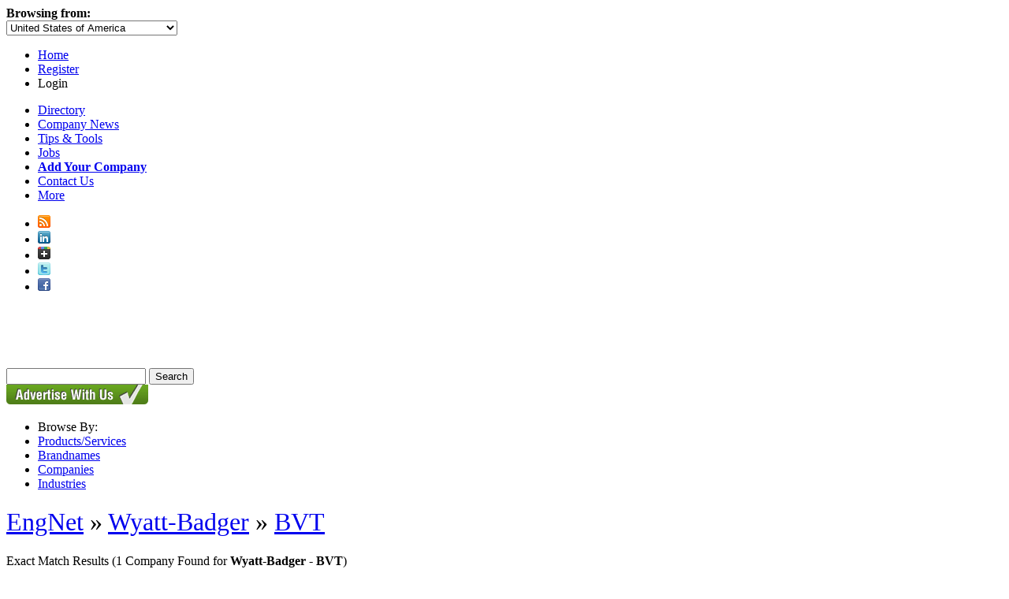

--- FILE ---
content_type: text/html; charset=utf-8
request_url: https://www.engnetglobal.com/p/b.aspx/2935/7646
body_size: 9879
content:

<!DOCTYPE html PUBLIC "-//W3C//DTD XHTML 1.1//EN" "https://www.w3.org/TR/xhtml11/DTD/xhtml11.dtd">
<html xmlns="https://www.w3.org/1999/xhtml">
<head id="ctl00_ctl00_Head1"><meta http-equiv="X-UA-Compatible" content="IE=edge,chrome=1" /><meta http-equiv="Content-Type" content="text/html; charset=utf-8" /><meta name="viewport" content="width=1024" />
<!-- Google tag (gtag.js) -->
<script pin async src="https://www.googletagmanager.com/gtag/js?id=G-3NMH7TRQ5J"></script>
<script pin>
  window.dataLayer = window.dataLayer || [];
  function gtag(){dataLayer.push(arguments);}
  gtag('js', new Date());

  gtag('config', 'G-3NMH7TRQ5J');
</script><link rel="stylesheet" href="https://maxcdn.bootstrapcdn.com/font-awesome/4.5.0/css/font-awesome.min.css" /><link href="https://www.engnetglobal.com/include/engnet.companies.css" rel="stylesheet" type="text/css" /><link href="https://www.engnetglobal.com/include/engnet.css?g" rel="stylesheet" type="text/css" /><script src="https://ajax.aspnetcdn.com/ajax/jQuery/jquery-1.7.1.min.js" type="text/javascript"></script><script src="https://www.engnetglobal.com/scripts/jquery-ui-1.8.17.custom.min.js?y" type="text/javascript"></script><link href="https://www.engnetglobal.com/include/ui/jquery-ui-1.8.17.custom.css?f" rel="stylesheet" type="text/css" /><script src="https://www.engnetglobal.com/scripts/base.js?n" type="text/javascript"></script><link href="https://www.engnetglobal.com/p/b.aspx/2935/7646" rel="alternate" hreflang="x-default" /><link href="https://www.engnet.us/p/b.aspx/2935/7646" rel="alternate" hreflang="en-us" /><link href="https://www.engnet.co.za/p/b.aspx/2935/7646" rel="alternate" hreflang="en-za" /><link href="https://www.engnet.co.uk/p/b.aspx/2935/7646" rel="alternate" hreflang="en-gb" /><script pin type='text/javascript'>
var _vwo_code=(function(){
var account_id=21647,
settings_tolerance=2000,
library_tolerance=1500,
use_existing_jquery=false,
f=false,d=document;return{use_existing_jquery:function(){return use_existing_jquery;},library_tolerance:function(){return library_tolerance;},finish:function(){if(!f){f=true;var a=d.getElementById('_vis_opt_path_hides');if(a)a.parentNode.removeChild(a);}},finished:function(){return f;},load:function(a){var b=d.createElement('script');b.src=a;b.type='text/javascript';b.innerText;b.onerror=function(){_vwo_code.finish();};d.getElementsByTagName('head')[0].appendChild(b);},init:function(){settings_timer=setTimeout('_vwo_code.finish()',settings_tolerance);this.load('//dev.visualwebsiteoptimizer.com/j.php?a='+account_id+'&u='+encodeURIComponent(d.URL)+'&r='+Math.random());var a=d.createElement('style'),b='body{opacity:0 !important;filter:alpha(opacity=0) !important;background:none !important;}',h=d.getElementsByTagName('head')[0];a.setAttribute('id','_vis_opt_path_hides');a.setAttribute('type','text/css');if(a.styleSheet)a.styleSheet.cssText=b;else a.appendChild(d.createTextNode(b));h.appendChild(a);return settings_timer;}};}());_vwo_settings_timer=_vwo_code.init();
</script><meta name="description" content="EngNet is an Engineering Directory, Buyers Guide and Search Engine - Designed by Engineers to benefit the Engineering Industry. EngNet enables you to source Engineering Products, Services and Companies" /><meta name="keywords" content="engineering directory, search engine, buyer&#39;s guide, index, database, resource, manufacturing directory, technical directory, industrial buyer&#39;s guide, directory, engineer, engineering, mechanical, electrical, civil, control and instrumentation, engineering procurement, technicians, technologists, engineering companies, information, buyer, buyer&#39;s, buyers, Wyatt-Badger, BVT" /><link rel="alternate" type="application/rss+xml" title="EngNet: Latest Products, Product News, Videos and Pdf Catalogs" href="https://www.engnetglobal.com/rss.ashx" /><title>
	Brand Suppliers: Wyatt-Badger &gt; BVT - EngNet
</title></head>
<body>

<link rel="stylesheet" type="text/css" href="https://www.engnetglobal.com/include/jquery.fancybox-1.3.4.css" />
<script src="https://www.engnetglobal.com/scripts/jquery.fancybox-1.3.4.pack.js" type="text/javascript"></script>
<script src="https://www.engnetglobal.com/scripts/fancybox-login.js" type="text/javascript"></script>
<script type="text/javascript">
    $(document).ready(function () {
        addFancyBoxLgn("https://www.engnetglobal.com", 360);
    });
</script>

<div id="headernav" class="noprint">
    <div id="headernavright">
        <div id="hnl">
            <div id="b">
                <b>Browsing from:</b></div>
            <div id="divcountryselect">
                <select id="countryselect">
                    <option value="0">Afghanistan</option><option value="1">Albania</option><option value="2">Algeria</option><option value="3">American Samoa</option><option value="4">Andorra</option><option value="5">Angola</option><option value="6">Anguilla</option><option value="7">Antigua and Barbuda</option><option value="8">Argentina</option><option value="9">Armenia</option><option value="10">Aruba</option><option value="11">Australia</option><option value="12">Austria</option><option value="13">Azerbaijan</option><option value="14">Bahamas</option><option value="15">Bahrain</option><option value="16">Bangladesh</option><option value="17">Barbados</option><option value="18">Belarus</option><option value="19">Belgium</option><option value="20">Belize</option><option value="21">Benin</option><option value="22">Bermuda</option><option value="23">Bhutan</option><option value="24">Bolivia</option><option value="25">Bosnia and Herzegovina</option><option value="26">Botswana</option><option value="27">Brazil</option><option value="28">British Virgin Islands</option><option value="29">Brunei Darussalam</option><option value="30">Bulgaria</option><option value="31">Burkina Faso</option><option value="33">Burundi</option><option value="34">Cambodia</option><option value="35">Cameroon</option><option value="36">Canada</option><option value="37">Cape Verde</option><option value="38">Cayman Islands</option><option value="39">Central African Republic</option><option value="40">Chad</option><option value="41">Chile</option><option value="42">China</option><option value="43">Christmas Island</option><option value="44">Cocos (Keeling) Islands</option><option value="45">Colombia</option><option value="46">Comoros</option><option value="48">Congo</option><option value="47">Congo (Dem. Republic)</option><option value="49">Cook Islands</option><option value="50">Costa Rica</option><option value="51">Cote d'Ivoire</option><option value="52">Croatia</option><option value="53">Cuba</option><option value="54">Cyprus</option><option value="55">Czech Republic</option><option value="56">Denmark</option><option value="57">Djibouti</option><option value="58">Dominica</option><option value="59">Dominican Republic</option><option value="60">Ecuador</option><option value="61">Egypt</option><option value="62">El Salvador</option><option value="63">Equatorial Guinea</option><option value="64">Eritrea</option><option value="65">Estonia</option><option value="66">Ethiopia</option><option value="67">Falkland Islands (Malvinas)</option><option value="68">Faroe Islands</option><option value="69">Fiji</option><option value="70">Finland</option><option value="71">France</option><option value="72">French Guiana</option><option value="73">French Polynesia</option><option value="74">Gabon</option><option value="75">Gambia</option><option value="76">Georgia</option><option value="77">Germany</option><option value="78">Ghana</option><option value="79">Gibraltar</option><option value="80">Greece</option><option value="81">Greenland</option><option value="82">Grenada</option><option value="83">Guadeloupe</option><option value="84">Guam</option><option value="85">Guatemala</option><option value="88">Guinea</option><option value="87">Guinea-Bissau</option><option value="89">Guyana</option><option value="90">Haiti</option><option value="91">Honduras</option><option value="232">Hong Kong</option><option value="92">Hungary</option><option value="93">Iceland</option><option value="94">India</option><option value="95">Indonesia</option><option value="96">Iran</option><option value="97">Iraq</option><option value="98">Ireland</option><option value="128">Isle of Man</option><option value="99">Israel</option><option value="100">Italy</option><option value="101">Jamaica</option><option value="102">Japan</option><option value="104">Jordan</option><option value="105">Kazakhstan</option><option value="106">Kenya</option><option value="107">Kiribati</option><option value="231">Korea</option><option value="108">Korea (Dem. Republic)</option><option value="109">Korea (Republic)</option><option value="110">Kuwait</option><option value="111">Kyrgyzstan</option><option value="112">Laos</option><option value="113">Latvia</option><option value="114">Lebanon</option><option value="115">Lesotho</option><option value="116">Liberia</option><option value="117">Libya</option><option value="118">Liechtenstein</option><option value="119">Lithuania</option><option value="120">Luxembourg</option><option value="121">Macedonia</option><option value="122">Madagascar</option><option value="123">Malawi</option><option value="124">Malaysia</option><option value="125">Maldives</option><option value="126">Mali</option><option value="127">Malta</option><option value="129">Marshall Islands</option><option value="130">Martinique</option><option value="131">Mauritania</option><option value="132">Mauritius</option><option value="133">Mayotte</option><option value="134">Mexico</option><option value="135">Micronesia</option><option value="136">Moldova</option><option value="137">Monaco</option><option value="138">Mongolia</option><option value="139">Montserrat</option><option value="140">Morocco</option><option value="141">Mozambique</option><option value="230">N / A</option><option value="142">Namibia</option><option value="143">Nauru</option><option value="144">Nepal</option><option value="146">Netherlands</option><option value="145">Netherlands Antilles</option><option value="147">New Caledonia</option><option value="148">New Zealand</option><option value="149">Nicaragua</option><option value="150">Niger</option><option value="151">Nigeria</option><option value="152">Niue</option><option value="153">Norfolk Island</option><option value="154">Northern Mariana Islands</option><option value="155">Norway</option><option value="156">Oman</option><option value="157">Pakistan</option><option value="158">Palau</option><option value="159">Palestine</option><option value="160">Panama</option><option value="161">Papua New Guinea</option><option value="162">Paraguay</option><option value="163">Peru</option><option value="164">Philippines</option><option value="165">Pitcairn</option><option value="166">Poland</option><option value="167">Portugal</option><option value="168">Puerto Rico</option><option value="169">Qatar</option><option value="170">Reunion</option><option value="171">Romania</option><option value="172">Russian Federation</option><option value="173">Rwanda</option><option value="174">Saint Helena</option><option value="175">Saint Kitts and Nevis</option><option value="176">Saint Lucia</option><option value="177">Saint Pierre and Miquelon</option><option value="178">Saint Vincent and the Grenadines</option><option value="179">Samoa</option><option value="180">San Marino</option><option value="181">Sao Tome and Principe</option><option value="182">Saudi Arabia</option><option value="183">Senegal</option><option value="184">Serbia and Montenegro</option><option value="185">Seychelles</option><option value="186">Sierra Leone</option><option value="187">Singapore</option><option value="188">Slovakia</option><option value="189">Slovenia</option><option value="190">Solomon Islands</option><option value="191">Somalia</option><option value="192">South Africa</option><option value="193">Spain</option><option value="194">Sri Lanka</option><option value="195">Sudan</option><option value="196">Suriname</option><option value="197">Svalbard and Jan Mayen</option><option value="198">Swaziland</option><option value="199">Sweden</option><option value="200">Switzerland</option><option value="201">Syria</option><option value="202">Taiwan</option><option value="203">Tajikistan</option><option value="204">Tanzania</option><option value="205">Thailand</option><option value="206">Togo</option><option value="207">Tokelau</option><option value="208">Tonga</option><option value="209">Trinidad and Tobago</option><option value="210">Tunisia</option><option value="211">Turkey</option><option value="212">Turkmenistan</option><option value="213">Turks and Caicos Islands</option><option value="214">Tuvalu</option><option value="215">Uganda</option><option value="216">Ukraine</option><option value="217">United Arab Emirates</option><option value="218">United Kingdom</option><option value="219" selected="selected">United States of America</option><option value="220">Uruguay</option><option value="221">Uzbekistan</option><option value="222">Vanuatu</option><option value="223">Venezuela</option><option value="224">Viet Nam</option><option value="225">Virgin Islands, U.S.</option><option value="226">Wallis and Futuna</option><option value="238">West Indies</option><option value="227">Yemen</option><option value="228">Zambia</option><option value="229">Zimbabwe</option>
                </select>
            </div>
        </div>
        <div id="hn">
            <ul>
                <li><a href="https://www.engnetglobal.com/">Home</a></li>
                <li><a href="https://www.engnetglobal.com/user/register.aspx">Register</a></li>
                <li><a class="lgnpopup iframe">Login</a></li>
            </ul>
        </div>
    </div>
</div>

<div id="navint">
    <div id="navdirectory">
        <ul>
            <li><a href="https://www.engnetglobal.com">Directory</a></li>
            <li><a href="https://www.engnetglobal.com/showcase/showcase.aspx">
                Company News</a></li>
            <li><a href="https://www.engnetglobal.com/tips">
                Tips &amp; Tools</a></li>
            <li><a href="https://www.engnetglobal.com/jobs/engineering_jobs.aspx">
                Jobs</a></li>
            <li><a href="https://www.engnetglobal.com/subscribe"><strong>
                Add Your Company</strong></a></li>
            
            <li><a href="https://www.engnetglobal.com/contact.aspx">Contact Us</a></li>
            
            <li id="displaymore" onmouseover="javascript:try{display('more');}catch(err){}" onmouseout="javascript:try{hide('more');}catch(err){}"><a href="#" onclick="javascript:return false;">More<span id="pngarrow"><img src="https://www.engnetglobal.com/images/icon_arrow.png"></span></a>
                
                <div id="more" style="visibility: hidden; display: none;">
                
                    <div id="moreint">
                        <ul>
                            <li><a href="https://www.engnetglobal.com/services">
                                Services</a></li>
                            <li><a href="https://www.engnetglobal.com/about.aspx">
                                About
                                EngNet</a></li>
                            <li><a href="https://www.engnetglobal.com/subscribe">
                                Advertise With Us</a></li>
                            <li><a href="https://www.engineeredmedia.co.za/">
                                Website Design</a></li>
                        </ul>
                    </div>
                </div>
            </li>
        </ul>
        <div class="social">
            <ul>
                <li><a href="https://www.engnetglobal.com/rss.ashx" target="_blank" title="RSS Feed of Latest Products and News">
                    <img alt="EngNet RSS Feed" border="0" src="https://www.engnetglobal.com/images/socialicons/rss_16.png"></a></li>
                <li><a href="http://www.linkedin.com/company/engnet" target="_blank" title="Engineering Network on LinkedIn">
                    <img alt="Engineering Network on LinkedIn" border="0" src="https://www.engnetglobal.com/images/socialicons/linkedin_16.png"></a></li>
                <li><a href="https://plus.google.com/b/111455849418206364561/111455849418206364561/posts" target="_blank" title="Engineering Network on Google Plus">
                    <img alt="Engineering Network on Google Plus" border="0" src="https://www.engnetglobal.com/images/socialicons/google_plus_16.png"></a></li>
                <li><a href="http://twitter.com/engnet" target="_blank" title="Engineering Network on Twitter">
                    <img alt="Engineering Network on Twitter" border="0" src="https://www.engnetglobal.com/images/socialicons/twitter_16.png"></a></li>
                <li><a href="http://www.facebook.com/EngineeringNetwork" target="_blank" title="Engineering Network on Facebook">
                    <img alt="Engineering Network on Facebook" border="0" src="https://www.engnetglobal.com/images/socialicons/facebook_16.png"></a></li>
            </ul>
        </div>
    </div>
</div>
<div id="header" class="noprint">
    <div id="headerint">
        <a href="https://www.engnetglobal.com/"><span id="pnglogo">
            <img src="https://www.engnetglobal.com/images/engnet-logo-white.png" alt="EngNet Engineering Directory" /></span></a>
        
<script src="https://www.engnetglobal.com/scripts/engnet.autocomplete.js?f" type="text/javascript"></script>
<div id="search">
    <form action="https://www.engnetglobal.com/search/findit.aspx" method="get" id="searchForm" name="searchForm">
        <input type="text" maxlength="400" id="q" name="q" value="" 
         base="https://www.engnetglobal.com" autocomplete="off" />
        <input type="submit" id="go" value="Search" />
        <input name="fs" type="hidden" value="0" />
    </form>
    <!--<h1>Engineering Directory and Search Engine</h1>-->
</div>



    </div>
</div>

    
<div id="nav" class="noprint">
    
    <div id="browsebycontainer">
        <a href="https://www.engnetglobal.com/subscribe">
            <img src="https://www.engnetglobal.com/images/button_advertisewithus_green.gif" style="border: 0 none;" alt="Advertise With Us" /></a>
        <div id="browseby">
            <ul>
                <li>
                    <div>Browse By:</div>
                </li>
                
                <li><a href="https://www.engnetglobal.com/products">Products/Services</a></li>
                
                <li><a href="https://www.engnetglobal.com/p/b.aspx">Brandnames</a></li>
                <li><a href="https://www.engnetglobal.com/p/companies.aspx">Companies</a></li>
                
                <li><a href="https://www.engnetglobal.com/industries">Industries</a></li>
                
            </ul>
        </div>
    </div>
    
</div>

    
    <form method="post" action="../../companies.aspx?search-type=b" id="aspnetForm">
<div class="aspNetHidden">
<input type="hidden" name="ctl00_ctl00_scriptmanager_ScriptManager1_HiddenField" id="ctl00_ctl00_scriptmanager_ScriptManager1_HiddenField" value="" />
<input type="hidden" name="__EVENTTARGET" id="__EVENTTARGET" value="" />
<input type="hidden" name="__EVENTARGUMENT" id="__EVENTARGUMENT" value="" />
<input type="hidden" name="vsKey" id="vsKey" value="f47ac1ca-06a0-466a-a38d-c72300043fe7" />
<input type="hidden" name="__VIEWSTATE" id="__VIEWSTATE" value="" />
</div>

<script type="text/javascript">
//<![CDATA[
var theForm = document.forms['aspnetForm'];
if (!theForm) {
    theForm = document.aspnetForm;
}
function __doPostBack(eventTarget, eventArgument) {
    if (!theForm.onsubmit || (theForm.onsubmit() != false)) {
        theForm.__EVENTTARGET.value = eventTarget;
        theForm.__EVENTARGUMENT.value = eventArgument;
        theForm.submit();
    }
}
//]]>
</script>


<script src="/WebResource.axd?d=QeohjwUsEh8kI3K99dG1zZDGFR3knFRixxA3RabwbQt12jA47LbVsA6YizerM7PeotE-sI0GbwuymcFQrm2FVdupn6Y1&amp;t=638883092380000000" type="text/javascript"></script>


<script src="/ScriptResource.axd?d=plAptOxaNIiwJZ4MQ1JJkVaSXAPJvQkK0F4COTKeiES_wlIo2ryXkNZZx4vuP1nUPstv2yjWZa-5vAEA8KPc-9K_PIUuhpVjZC-_pgsdQ6f91hU2SZkeiRrgdJZgj2Y1KE3irg2&amp;t=23c9c237" type="text/javascript"></script>
<script type="text/javascript">
//<![CDATA[
if (typeof(Sys) === 'undefined') throw new Error('ASP.NET Ajax client-side framework failed to load.');
//]]>
</script>

<script src="/ScriptResource.axd?d=6qeuYCekQC4-26U4MulboquyDGMxajtfGfPDGlQrdMo2-2W1CIDnD0Wv5poyewZUOPVDHicZHU70E2G0Hg4D1vMQ3WMyEJB8YIxsXlOlvGW5tuc16na1vxxw6v8kuDeRknBNFQ2&amp;t=23c9c237" type="text/javascript"></script>
<div class="aspNetHidden">

	<input type="hidden" name="__EVENTVALIDATION" id="__EVENTVALIDATION" value="/wEdAAKvVXD1oYELeveMr0vHCmYPX+CF6o8yxpvoB9PwdK4VWfT2EwRvAb74Vtvue+8fYQfV9A3F" />
</div>
        
        
<div id="content">
<div id="maincontent">
    
            <div id="banner">
                <div id="addefer0"></div>
            </div>
            
            <div id="navtrail">
                
                <h1 class="navtrail"><span style="font-weight:normal"><a href="/">EngNet</a> &raquo; <a href="https://www.engnetglobal.com/p/b.aspx/2935">Wyatt-Badger</a> &raquo; <a href="https://www.engnetglobal.com/p/b.aspx/2935/7646">BVT</a></span></h1>
            </div>
            
<script type="text/javascript" language="javascript" src="/include/scripts/companypopup.js"></script>
    <script type="text/javascript" src="https://www.engnetglobal.com/scripts/fancybox-addsupplier.js"></script>
    <script type="text/javascript">
        $(document).ready(function () {
            addFancyBox(210);
        });
    </script>

<div id="barexact-left"><div id="barexact-right"><div id="barexact">Exact Match Results <span>(1 Company Found for <strong>Wyatt-Badger - BVT</strong>)</span></div></div></div>

<div style="clear:both;"></div>


<!-- NO RESULTS FOUND -->

<!-- END NO RESULTS FOUND -->


<div id="searchtop">
    <table style="width:100%" cellpadding="0" cellspacing="0">
    <tr>
        <td style="padding-bottom:10px;padding-top:5px;"><h2>Showing 1 to 1</h2></td>
        <td style="padding-bottom:10px;padding-top:5px;"></td>
    </tr>
    </table>
</div>

<div style="float:right;padding:0;margin-left:10px;"><img id="Manufacturer" src="https://www.engnetglobal.com/images/icon_type_manufacturer.png" alt="Manufacturer" border="0" align="absmiddle"  /> <img id="Distributor" src="https://www.engnetglobal.com/images/icon_type_distributor.png" alt="Distributor" border="0" align="absmiddle"  /> <img id="Exporter" src="https://www.engnetglobal.com/images/icon_type_exporter.png" alt="Exporter" border="0" align="absmiddle"  /> <img id="Service Provider" src="https://www.engnetglobal.com/images/icon_type_service.png" alt="Service Provider" border="0" align="absmiddle"  /></div>

<div id="multienq">
<input id="cmdSendMultipleEnq"" onclick="javascript:passPriceReq('https://www.engnetglobal.com','%2fp%2fb.aspx%2f2935%2f7646');" type="button" value="Email Selected Companies" /> 
<script src="https://www.engnetglobal.com/scripts/subscribe.js" type="text/javascript"></script>

<div id="popupdesc"></div>
<div id="popupimage"></div>

<a onmouseover="try{setVisible('block');}catch(err){}" onmousemove="try{updateboxmsg(event, '<p>Send a Price or Info Request to all selected companies. The same request will be sent to all the companies you select.</p>', false, true);}catch(err){}" onmouseout="try{setVisible('none');}catch(err){}"><img align="absmiddle" src="https://www.engnetglobal.com/images/question_mark.gif" /></a>


</div>
<div style="clear:both;"></div>

<div id="rcomp0" class="dtback">

<div id="resultbar">
    
    <div id="multicheck">
        <input id="chkComp0" value="WYA001" type="checkbox" onclick="javascript:changercomp(this,'rcomp0')" />
    </div>
    
    <div id="resultbarcontainerfree">
        
        <h2 ><a  href="https://www.engnetglobal.com/c/f.aspx/WYA001" target="_blank" onclick="javascript:companyDetails('WYA001','https://www.engnetglobal.com'); return false;">Wyatt Engineering, LLC</a></h2>
    </div>
</div>

</div>

<div id="multienqbottom">
<input id="cmdSendMultipleEnq"" onclick="javascript:passPriceReq('https://www.engnetglobal.com','%2fp%2fb.aspx%2f2935%2f7646');" type="button" value="Email Selected Companies" /> 
</div>
	<!-- PAGE LINKS -->		
	<script>_gaq.push(['_trackEvent', 'Company View', 'WYA001', 'https://www.engnetglobal.com/p/b.aspx/2935/7646']);</script>
</div>
<div id="advertisers">

<!-- LIMIT SEARCH BOX -->
<div><table style="width:100%" border="0" cellspacing="0" cellpadding="0"><tr><td class="advertisersheading"><table style="width:100%" border="0" cellspacing="0" cellpadding="0"><tr><td style="width:44px"><span id="displayadvert1" onmousedown="displayadvert('https://www.engnetglobal.com','adimlimit0','seclimit0')"><img src="https://www.engnetglobal.com/images/header_arrow_up.jpg" id="adimlimit0" /></span></td><td>Limit companies to</td></tr></table></td></tr><tr><td id="advertiserscontent"><div align="center" id="seclimit0">
&nbsp;<select name="region" id="region" class="small" onchange="changesubmitmethod(&#39;get&#39;,&#39;&#39;);this.form.submit();">
	<option selected="selected" value="-1">Worldwide</option>
	<option value="-1">-------</option>
	<option value="7">Asia</option>
	<option value="10">Australia and Oceania</option>
	<option value="12">Caribbean</option>
	<option value="4">Eastern Europe</option>
	<option value="11">Middle East</option>
	<option value="2">Northern Africa</option>
	<option value="5">Northern America</option>
	<option value="0">Other</option>
	<option value="1">Southern Africa</option>
	<option value="6">Southern America</option>
	<option value="8">United Kingdom</option>
	<option value="3">Western Europe</option>
</select><br /><br />
<input type="submit" value=" Go " class="btn" onclick="changesubmitmethod('get','');" /><br />

<!-- END LIMIT BOX -->
</div></td></tr></table><div>&nbsp;</div><div id="leftad" align="center"><div id="addefer1"></div></div><div>&nbsp;</div></div>	
        
</div>
</div>

        
<div id="footer">
    
    <div id="spacer" class="noprint">
        &nbsp;</div>
    <div class="noprint">
        <ul>
            <li><a href="https://www.engnetglobal.com/">
                Home</a></li>
            <li><a href="https://www.engnetglobal.com/showcase/showcase.aspx">
                News</a></li>
            <li><a href="https://www.engnetglobal.com/services/">
                Services</a></li>
            <li><a href="https://www.engnetglobal.com/tips/">
                Tips &amp; Tools</a></li>
            <li><a href="https://www.engnetglobal.com/jobs/engineering_jobs.aspx">
                Jobs</a></li>
            <li><a href="https://www.engnetglobal.com/subscribe/">
                Add Your Company</a></li>
            <li><a href="https://www.engnetglobal.com/about.aspx">
                About EngNet</a></li>
            <li><a href="https://www.engnetglobal.com/contactus.aspx">
                Contact Us</a></li>
            <li><a href="https://www.engnetglobal.com/company">Login</a></li>
            <li><a href="http://www.engineeredmedia.co.za">Website Design</a></li>
        </ul>
    </div>
    
    <div id="spacer">
        &nbsp;</div>
    <div>
        <p id="bottom">
            Copyright
            &copy; 1998-2025
            Engineered Media.&nbsp;&nbsp;&nbsp;&nbsp;EngNet&reg;
            is a registered trademark.&nbsp;&nbsp;&nbsp;&nbsp;<a
                href="https://www.engnetglobal.com/privacypolicy.aspx">Privacy Policy</a>
            - <a href="https://www.engnetglobal.com/termsofservice.aspx">
                Terms of Use</a>&nbsp;&nbsp;&nbsp;&nbsp;Powered by
            <a href="http://www.engineeredmedia.co.za" target="_blank" rel="nofollow">
                Engineered Media</a>
        </p>
    </div>
    
</div>

    </form>
    
<div id="hiddenadcontent"><div id="defer-addefer0"><span><script pin async="async" src="https://www.googletagservices.com/tag/js/gpt.js"></script>
<script>
	if(googletag == undefined) {
	 	var googletag = googletag || {};
	 	googletag.cmd = googletag.cmd || [];
	}
</script>
<div id="div-gpt-ad-EngNet_CompanyList_Pages_Banner-0">
  <script>
    googletag.cmd.push(function() {
      	googletag.defineSlot("/1046723/EngNet_CompanyList_Pages_Banner", [728, 90],"div-gpt-ad-EngNet_CompanyList_Pages_Banner-0")
        	.addService(googletag.pubads());
		googletag.pubads().collapseEmptyDivs(true);
      	googletag.enableServices();
      	googletag.display("div-gpt-ad-EngNet_CompanyList_Pages_Banner-0");
  	});
  </script>
</div></span></div><div id="defer-addefer1"><script pin async="async" src="https://www.googletagservices.com/tag/js/gpt.js"></script>
<script>
	if(googletag == undefined) {
	 	var googletag = googletag || {};
	 	googletag.cmd = googletag.cmd || [];
	}
</script>
<div id="div-gpt-ad-EngNet_CompanyList_Pages_Skyscraper_Right_Top-0">
  <script>
    googletag.cmd.push(function() {
      	googletag.defineSlot("/1046723/EngNet_CompanyList_Pages_Skyscraper_Right_Top", [160, 600],"div-gpt-ad-EngNet_CompanyList_Pages_Skyscraper_Right_Top-0")
        	.addService(googletag.pubads());
		googletag.pubads().collapseEmptyDivs(true);
      	googletag.enableServices();
      	googletag.display("div-gpt-ad-EngNet_CompanyList_Pages_Skyscraper_Right_Top-0");
  	});
  </script>
</div>

<div id="div-gpt-ad-EngNet_CompanyList_Pages_Skyscraper_Right_Bottom-0">
  <script>
    googletag.cmd.push(function() {
      	googletag.defineSlot("/1046723/EngNet_CompanyList_Pages_Skyscraper_Right_Bottom", [160, 600],"div-gpt-ad-EngNet_CompanyList_Pages_Skyscraper_Right_Bottom-0")
        	.addService(googletag.pubads());
		googletag.pubads().collapseEmptyDivs(true);
      	googletag.enableServices();
      	googletag.display("div-gpt-ad-EngNet_CompanyList_Pages_Skyscraper_Right_Bottom-0");
  	});
  </script>
</div></div></div>
    
    <script type="text/javascript">
	var _urq = _urq || [];
	_urq.push(['initSite', 'd42bc9ac-25f1-400c-b25e-14eb9939db80']);
        (function () {
	var ur = document.createElement('script'); ur.type = 'text/javascript'; ur.async = true;
	ur.src = 'https://sdscdn.userreport.com/userreport.js';
	var s = document.getElementsByTagName('script')[0]; s.parentNode.insertBefore(ur, s);
        })();
    </script>
    
</body>
</html>


--- FILE ---
content_type: text/html; charset=utf-8
request_url: https://www.google.com/recaptcha/api2/aframe
body_size: 265
content:
<!DOCTYPE HTML><html><head><meta http-equiv="content-type" content="text/html; charset=UTF-8"></head><body><script nonce="1KsMunmrgh27od-6bEN5Zw">/** Anti-fraud and anti-abuse applications only. See google.com/recaptcha */ try{var clients={'sodar':'https://pagead2.googlesyndication.com/pagead/sodar?'};window.addEventListener("message",function(a){try{if(a.source===window.parent){var b=JSON.parse(a.data);var c=clients[b['id']];if(c){var d=document.createElement('img');d.src=c+b['params']+'&rc='+(localStorage.getItem("rc::a")?sessionStorage.getItem("rc::b"):"");window.document.body.appendChild(d);sessionStorage.setItem("rc::e",parseInt(sessionStorage.getItem("rc::e")||0)+1);localStorage.setItem("rc::h",'1764820753841');}}}catch(b){}});window.parent.postMessage("_grecaptcha_ready", "*");}catch(b){}</script></body></html>